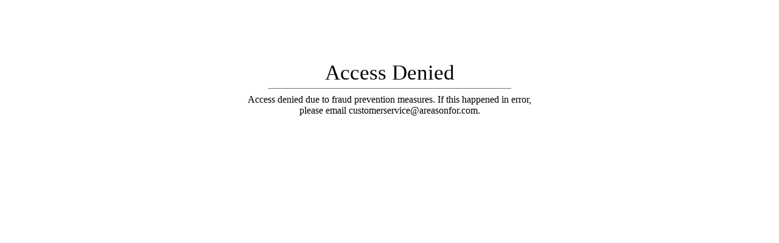

--- FILE ---
content_type: text/javascript
request_url: https://areasonfor.com/cdn/shop/t/65/assets/custom.js?v=167639537848865775061662058183
body_size: -595
content:
//# sourceMappingURL=/cdn/shop/t/65/assets/custom.js.map?v=167639537848865775061662058183
